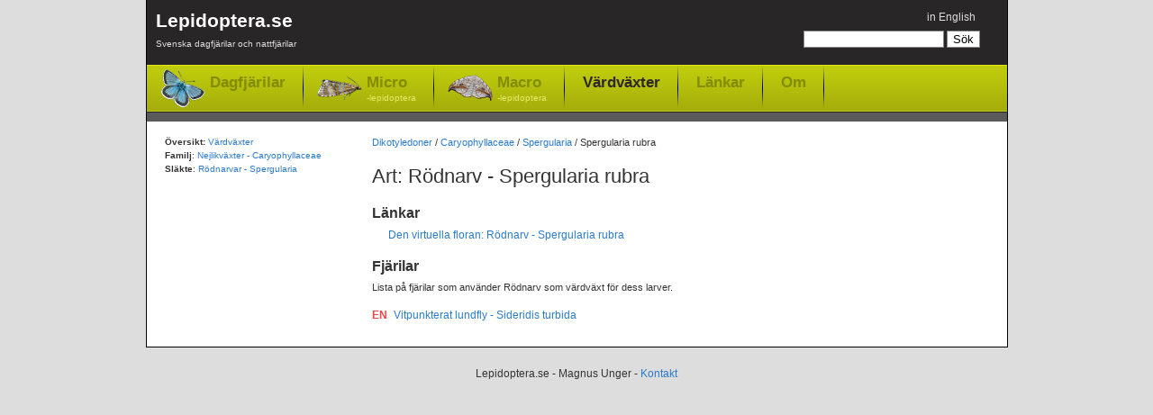

--- FILE ---
content_type: text/html; charset=utf-8
request_url: https://www.lepidoptera.se/vardvaxtart/spergularia_rubra.aspx
body_size: 2819
content:
<!DOCTYPE html PUBLIC "-//W3C//DTD XHTML 1.0 Transitional//EN" "http://www.w3.org/TR/xhtml1/DTD/xhtml1-transitional.dtd">
<html xml:lang="sv" lang="sv" xmlns="http://www.w3.org/1999/xhtml">
<head>
	<title>Art: Rödnarv - Spergularia rubra - Värdväxter för fjärilar</title>
	
    
	<meta http-equiv="Content-Language" content="sv" />
	<meta name="author" content="Magnus Unger" />
	<meta name="keywords" content="lepidoptera, fjärilar, dagfjärilar, nattfjärilar, macrolepidoptera, microlepidoptera" />
	<meta name="description" content="Lista på dagfjärilar och nattfjärilar som använder Rödnarv - Spergularia rubra som värdväxt för dess larver." />
	

	<link rel="canonical" href="https://www.lepidoptera.se/vardvaxtart/spergularia_rubra.aspx" />

    <link rel="stylesheet" type="text/css" href="/bundles/css/20240303193342.css" />

    


<!-- Google tag (gtag.js) -->
<script async src="https://www.googletagmanager.com/gtag/js?id=G-C5QWSPN06R"></script>
<script>
  window.dataLayer = window.dataLayer || [];
  function gtag(){dataLayer.push(arguments);}
  gtag('js', new Date());

  gtag('config', 'G-C5QWSPN06R');
</script>



</head>
<body>
	<div id="MainContainer">
		<div id="HeaderRegion">
			<div class="inner">
			
				<div id="Logo">
					<a href="/">
						Lepidoptera.se
						<span>
							Svenska dagfjärilar och nattfjärilar
						</span>
					
					</a>
				</div>
			
			
				<div id="GlobalMenu">
					

<ul>
	<li>

<span class="switchLanguage">
<a id="SwitchLanguageLink" href="/foodplantspecies/spergularia_rubra.aspx">in English</a>
</span></li>
	
	
</ul>
				</div>


				
				<div id="QuickSearch">
					

<form method="get" action="/search.aspx" id="QuickSearchForm">
	<fieldset>
	<input name="q" 
		type="text" 
		id="QuickSearchBox" 
		value="" 
		class="quickSearch" 
		title="Search box" />
	<input 
		type="submit" 
		value="Sök" 
		id="QuickSearchButton" />
	</fieldset>
</form>



				</div>
				
				
				<div class="clear"></div>
				
				<div id="TopNav">
					<ul>
						<li class="butterflies"><a href="/dagfjarilar.aspx">Dagfjärilar</a></li>
						<li class="micro"><a href="/nattfjarilar-micro.aspx">Micro<span>-lepidoptera</span></a></li>
						<li class="macro"><a href="/nattfjarilar-macro.aspx">Macro<span>-lepidoptera</span></a></li>
						
						<li class="selected"><a href="/vardvaxter.aspx">Värdväxter</a></li>
						<li class="item"><a href="/links.aspx">Länkar</a></li>
						<li class="item"><a href="/about.aspx">Om</a></li>
					</ul>
				</div>
				
				<div class="clear"></div>
					
			</div>
		</div>


    
    <form method="post" action="/vardvaxtart/spergularia_rubra.aspx" id="aspnetForm">
<div>
<input type="hidden" name="__VIEWSTATE" id="__VIEWSTATE" value="/[base64]/MKiPqQRdH9v+sRQJ6dk3gA3A=" />
</div>

<div>

	<input type="hidden" name="__VIEWSTATEGENERATOR" id="__VIEWSTATEGENERATOR" value="3CC36088" />
</div>

		

		
		<div id="MainRegion">
			<div class="inner">
				

	<div id="Breadcrumbs">
		<a href="/vardvaxter.aspx">Dikotyledoner</a>
		/
		<a href="/vardvaxtfamilj/caryophyllaceae.aspx">Caryophyllaceae</a>
		/
		<a href="/vardvaxtslakte/spergularia.aspx">Spergularia</a>
		/
		Spergularia rubra
	</div>

	<h1>Art: Rödnarv - Spergularia rubra</h1>

	<h2>Länkar</h2>
	<ul><li><a href="http://linnaeus.nrm.se/flora/di/caryophylla/spera/sperrub.html" target="_blank">Den virtuella floran: Rödnarv - Spergularia rubra</a></li></ul>

	<div id="YahooImagePanel" class="imagePanel" style="display: none;">
		<div id="YahooImagesResult" class="imagePanelResults"> </div>
		<div id="YahooImageFooter" class="imagePanelFooter">
			<div id="YahooBranding" class="imagePanelBranding">
				<a href="http://developer.yahoo.com/" target="_blank">
					<img src="/images/websrv_120_1.gif" alt="Yahoo" width="120" height="17" />
				</a>
			</div>
			<div id="YahooMoreResults" class="imagePanelMoreResults">
				<a href="http://images.search.yahoo.com/search/images?p=Spergularia rubra" target="_blank">
					Fler resultat från Yahoo &raquo;
				</a>
			</div>
		</div>
	</div>


	
			<h2>Fjärilar</h2>
			<p class="introduction">
			Lista på fjärilar som använder Rödnarv som värdväxt för dess larver.
			</p>
			<dl class="artlista">
		
			<dd>
				<span class="redlist2" title="Starkt hotad">EN</span>
				<a href='/arter/vitpunkterat_lundfly.aspx'>
					Vitpunkterat lundfly - Sideridis turbida
				</a>
			</dd>
		
			</dl>
		




				
			</div>
		</div>

		<div id="LeftRegion">
			<div class="inner">
			
			

	<p>
		<b>Översikt:</b> <a href="/vardvaxter.aspx">Värdväxter</a><br />
		<b>Familj</b>: <a href="/vardvaxtfamilj/caryophyllaceae.aspx">Nejlikväxter - Caryophyllaceae</a><br />
		<b>Släkte</b>: <a href="/vardvaxtslakte/spergularia.aspx">Rödnarvar - Spergularia</a>
	</p>

			</div>
		</div>
		

    </form>
    
	<div class="clear"></div>
	</div>
	<div id="FooterRegion">
		<p>
		Lepidoptera.se - Magnus Unger - <a href="/about.aspx">Kontakt</a>
		</p>
	</div>

    <script src="/bundles/js/20240303193342.js" type="text/javascript"></script>

    
	
</body>
</html>
